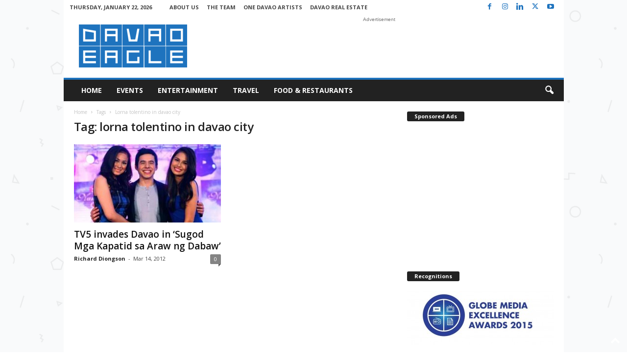

--- FILE ---
content_type: text/html; charset=utf-8
request_url: https://www.google.com/recaptcha/api2/aframe
body_size: 266
content:
<!DOCTYPE HTML><html><head><meta http-equiv="content-type" content="text/html; charset=UTF-8"></head><body><script nonce="eh-Rn-STwplfp9mrjF5UtQ">/** Anti-fraud and anti-abuse applications only. See google.com/recaptcha */ try{var clients={'sodar':'https://pagead2.googlesyndication.com/pagead/sodar?'};window.addEventListener("message",function(a){try{if(a.source===window.parent){var b=JSON.parse(a.data);var c=clients[b['id']];if(c){var d=document.createElement('img');d.src=c+b['params']+'&rc='+(localStorage.getItem("rc::a")?sessionStorage.getItem("rc::b"):"");window.document.body.appendChild(d);sessionStorage.setItem("rc::e",parseInt(sessionStorage.getItem("rc::e")||0)+1);localStorage.setItem("rc::h",'1769071892906');}}}catch(b){}});window.parent.postMessage("_grecaptcha_ready", "*");}catch(b){}</script></body></html>